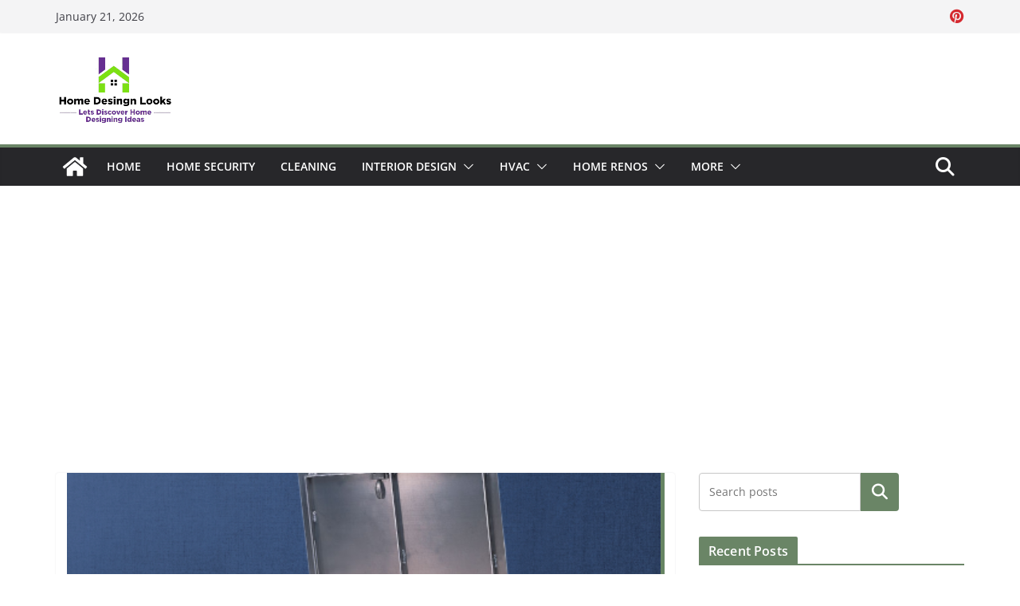

--- FILE ---
content_type: text/html; charset=utf-8
request_url: https://www.google.com/recaptcha/api2/aframe
body_size: 268
content:
<!DOCTYPE HTML><html><head><meta http-equiv="content-type" content="text/html; charset=UTF-8"></head><body><script nonce="XTv71iOGqluQp9VjuqnE6Q">/** Anti-fraud and anti-abuse applications only. See google.com/recaptcha */ try{var clients={'sodar':'https://pagead2.googlesyndication.com/pagead/sodar?'};window.addEventListener("message",function(a){try{if(a.source===window.parent){var b=JSON.parse(a.data);var c=clients[b['id']];if(c){var d=document.createElement('img');d.src=c+b['params']+'&rc='+(localStorage.getItem("rc::a")?sessionStorage.getItem("rc::b"):"");window.document.body.appendChild(d);sessionStorage.setItem("rc::e",parseInt(sessionStorage.getItem("rc::e")||0)+1);localStorage.setItem("rc::h",'1769072724269');}}}catch(b){}});window.parent.postMessage("_grecaptcha_ready", "*");}catch(b){}</script></body></html>